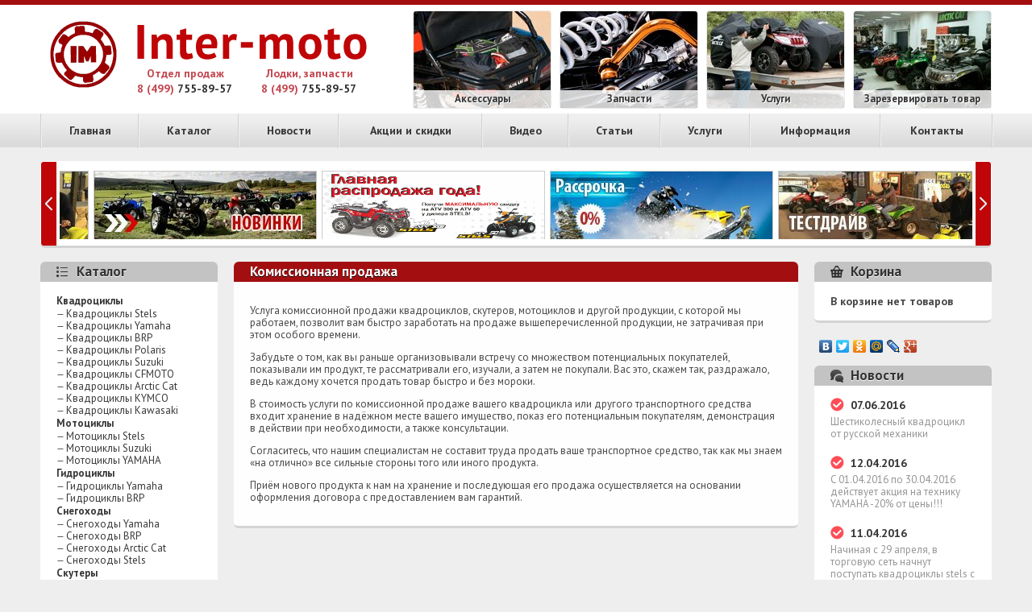

--- FILE ---
content_type: text/html; charset=utf-8
request_url: https://inter-moto.ru/services/commission-sales.php
body_size: 6110
content:
<!DOCTYPE html>
<html>
<head>
  <meta http-equiv="Content-Type" content="text/html; charset=utf-8">
  <meta name="viewport" content="width=device-width, initial-scale=1; charset=UTF-8">
  <title>Комиссионная продажа</title>
  <link href="https://fonts.googleapis.com/css?family=PT+Sans:400,700,400italic,700italic&subset=latin,cyrillic,latin-ext" rel='stylesheet' type='text/css'>
  <link href="/bitrix/templates/intermoto/style.css" rel="stylesheet" type="text/css">
  <link rel="shortcut icon" href="/favicon.png" type="image/png">
  <script src="/bitrix/templates/intermoto/js/highslide/highslide-full.min.js"></script>
  <link href="/bitrix/templates/intermoto/js/highslide/highslide.css" type="text/css" rel="stylesheet">
  <link href="/bitrix/js/main/core/css/core.css?14081163198960" type="text/css" rel="stylesheet">
  <script type="text/javascript">
  if(!window.BX)window.BX={message:function(mess){if(typeof mess=='object') for(var i in mess) BX.message[i]=mess[i]; return true;}};
  </script>
  <script type="text/javascript">
  (window.BX||top.BX).message({'LANGUAGE_ID':'ru','FORMAT_DATE':'DD.MM.YYYY','FORMAT_DATETIME':'DD.MM.YYYY HH:MI:SS','COOKIE_PREFIX':'BITRIX_SM','USER_ID':'','SERVER_TIME':'1480242140','SERVER_TZ_OFFSET':'10800','USER_TZ_OFFSET':'0','USER_TZ_AUTO':'Y','bitrix_sessid':'9081198c0d03d1b388f054a520fb4e68','SITE_ID':'s1'});(window.BX||top.BX).message({'JS_CORE_LOADING':'Загрузка...','JS_CORE_NO_DATA':'- Нет данных -','JS_CORE_WINDOW_CLOSE':'Закрыть','JS_CORE_WINDOW_EXPAND':'Развернуть','JS_CORE_WINDOW_NARROW':'Свернуть в окно','JS_CORE_WINDOW_SAVE':'Сохранить','JS_CORE_WINDOW_CANCEL':'Отменить','JS_CORE_H':'ч','JS_CORE_M':'м','JS_CORE_S':'с','JSADM_AI_HIDE_EXTRA':'Скрыть лишние','JSADM_AI_ALL_NOTIF':'Показать все','JSADM_AUTH_REQ':'Требуется авторизация!','JS_CORE_WINDOW_AUTH':'Войти','JS_CORE_IMAGE_FULL':'Полный размер'});
  </script>
  <script type="text/javascript" src="/bitrix/js/main/core/core.js?140811631974887"></script>
  <script type="text/javascript" src="/bitrix/js/main/core/core_ajax.js?140811631928774"></script>
  <script type="text/javascript" src="/bitrix/js/main/session.js?14081163193157"></script>
  <script type="text/javascript" src="/bitrix/js/main/jquery/jquery-1.8.3.min.js?140811631993636"></script>
  <script type="text/javascript">
  bxSession.Expand(1440, '9081198c0d03d1b388f054a520fb4e68', false, 'bac73aae2d96e948b9324a43b83d902f');
  </script>
  <script type="text/javascript" src="/bitrix/templates/intermoto/js/jquery.jcarousel.min.js?140811631816087"></script>
  <script type="text/javascript" src="/bitrix/templates/intermoto/js/site.js?14081163189566"></script>
</head>
<body>
  <div id="panel"></div>
  <div class="body_page">
    <div class="shap">
      <div class="conteyner">
        <a href="/" class="logo"><img src="/bitrix/templates/intermoto/imgdiz/rot.gif"></a>
        <div class="phone">
          <div class="l_t">
            <div class="z_g">
              Отдел продаж
            </div><span style="color: rgb(194, 71, 80);">8 (499)</span> 755-89-57<br>
          </div>
          <div class="r_t">
            <div class="z_g">
              Лодки, запчасти
            </div><span style="color: rgb(194, 71, 80);">8 (499)</span> 755-89-57
          </div>
          <div class="clear"></div>
        </div>
        <div class="top_banners">
          <a href="/shop/accessories/" style="background-image:url(/upload/iblock/801/80116ca82bd26fcee9495cc5635c8754.jpg)"><span>Аксессуары</span></a> <a href="/spare-parts/" style="background-image:url(/upload/iblock/23f/23f34fc3b8a108ce99dabba010a34c72.jpg)"><span>Запчасти</span></a> <a href="/services/" style="background-image:url(/upload/iblock/422/422d4b61d05f711341f3342defdb9d71.jpg)"><span>Услуги</span></a> <a href="/reserve/" style="background-image:url(/upload/iblock/0cb/0cbcdf47b28aa84d8e14afd46b97a88d.jpg)"><span>Зарезервировать товар</span></a>
        </div>
      </div>
    </div>
    <div class="top_menu">
      <div class="conteyner">
        <ul>
          <li>
            <a href="/">Главная</a>
          </li>
          <li>
            <a href="#">Каталог</a>
            <ul>
              <li>
                <a href="/shop/kvadrocikly/">Квадроциклы</a>
                <ul>
                  <li>
                    <a href="/shop/kvadrocikly/stels/">Stels</a>
                  </li>
                  <li>
                    <a href="/shop/kvadrocikly/yamaha/">Yamaha</a>
                  </li>
                  <li>
                    <a href="/shop/kvadrocikly/brp/">BRP</a>
                  </li>
                  <li>
                    <a href="/shop/kvadrocikly/polaris/">Polaris</a>
                  </li>
                  <li>
                    <a href="/shop/kvadrocikly/suzuki/">Suzuki</a>
                  </li>
                  <li>
                    <a href="/shop/kvadrocikly/cfmoto/">CFMOTO</a>
                  </li>
                  <li>
                    <a href="/shop/kvadrocikly/Arctic_Cat/">Arctic Cat</a>
                  </li>
                  <li>
                    <a href="/shop/kvadrocikly/Kymco/">Kymco</a>
                  </li>
                  <li>
                    <a href="/shop/kvadrocikly/kawasaki/">Kawasaki</a>
                  </li>
                </ul>
              </li>
              <li>
                <a href="/shop/motorcycles/">Мотоциклы</a>
                <ul>
                  <li>
                    <a href="/shop/motorcycles/mototsikly_stels/">Мотоциклы Stels</a>
                  </li>
                  <li>
                    <a href="/shop/motorcycles/motorcycles-suzuki/">Мотоциклы Suzuki</a>
                  </li>
                  <li>
                    <a href="/shop/motorcycles/motorcycles-yamaha/">Мотоциклы YAMAHA</a>
                  </li>
                </ul>
              </li>
              <li>
                <a href="/shop/gidro/">Гидроциклы</a>
                <ul>
                  <li>
                    <a href="/shop/gidro/yamaha/">Yamaha</a>
                  </li>
                  <li>
                    <a href="/shop/gidro/brp/">BRP</a>
                  </li>
                </ul>
              </li>
              <li>
                <a href="/shop/snegoxody/">Снегоходы</a>
                <ul>
                  <li>
                    <a href="/shop/snegoxody/sneg_yamaha/">Yamaha</a>
                  </li>
                  <li>
                    <a href="/shop/snegoxody/brp/">BRP</a>
                  </li>
                  <li>
                    <a href="/shop/snegoxody/arctic-cat/">Arctic Cat</a>
                  </li>
                  <li>
                    <a href="/shop/snegoxody/stels/">Stels</a>
                  </li>
                </ul>
              </li>
              <li>
                <a href="/shop/scooters/">Скутеры</a>
                <ul>
                  <li>
                    <a href="/shop/scooters/kymco/">Kymco</a>
                  </li>
                  <li>
                    <a href="/shop/scooters/stels/">Stels</a>
                  </li>
                </ul>
              </li>
              <li>
                <a href="/shop/lodochnie_motori/">Лодочные моторы</a>
                <ul>
                  <li>
                    <a href="/shop/lodochnie_motori/yamaha/">Yamaha</a>
                  </li>
                </ul>
              </li>
            </ul>
          </li>
          <li>
            <a href="/news/">Новости</a>
          </li>
          <li>
            <a href="/akcii_i_skidki/">Акции и скидки</a>
          </li>
          <li>
            <a href="/video/">Видео</a>
          </li>
          <li>
            <a href="/article/">Статьи</a>
          </li>
          <li>
            <a href="/services/">Услуги</a>
            <ul>
              <li>
                <a href="/services/tyunig.php">Тюниг</a>
              </li>
              <li>
                <a href="/services/repair-service.php">Ремонт, сервис</a>
              </li>
              <li>
                <a href="/services/shipping-evacuation.php">Доставка, эвакуация</a>
              </li>
              <li>
                <a href="/services/purchase-on-credit-installment.php">Покупка в кредит, рассрочку</a>
              </li>
              <li>
                <a href="/services/the-urgent-repayment.php">Срочный выкуп</a>
              </li>
              <li>
                <a href="/services/commission-sales.php">Комиссионная продажа</a>
              </li>
            </ul>
          </li>
          <li>
            <a href="/information/">Информация</a>
            <ul>
              <li>
                <a href="/information/about-company.php">О компании</a>
              </li>
              <li>
                <a href="/information/vacancies.php">Вакансии</a>
              </li>
              <li>
                <a href="/information/feedback-on-the-work-of-employees.php">Отзывы о работе сотрудников</a>
              </li>
              <li>
                <a href="/information/events-test-drav.php">Мероприятия тест драв</a>
              </li>
            </ul>
          </li>
          <li>
            <a href="/contact/">Контакты</a>
          </li>
        </ul>
      </div>
    </div>
    <div class="conteyner">
      <ul id="banners_mini" class="jcarousel-skin-tango">
        <li>
          <a href="/akcii_i_skidki/"><img src="/upload/iblock/29d/29d4dd55d3b0e3a5c696b174b6b01206.jpg"></a>
        </li>
        <li>
          <a href="/services/purchase-on-credit-installment.php"><img src="/upload/iblock/515/5159f36786747cb12ca571acb8b3b782.jpg"></a>
        </li>
        <li>
          <a href="/information/events-test-drav.php"><img src="/upload/iblock/3d3/3d37aacae959a892030a8728934bdb65.jpg"></a>
        </li>
        <li>
          <a href="/novinki.php"><img src="/upload/iblock/f02/f024fc36f2391502b613811d8098f8eb.jpg"></a>
        </li>
      </ul>
    </div>
    <div class="conteyner">
      <div class="left_colomn">
        <div class="block">
          <div class="block_zagl left_menu">
            Каталог
          </div>
          <div class="block_content left_menu">
            <ul>
              <li>
                <a href="/shop/kvadrocikly/">Квадроциклы</a>
                <ul>
                  <li>
                    <a href="/shop/kvadrocikly/stels/" title="Квaдроциклы Stels">Квaдроциклы Stels</a>
                  </li>
                  <li>
                    <a href="/shop/kvadrocikly/yamaha/" title="Квaдроциклы Yamaha">Квaдроциклы Yamaha</a>
                  </li>
                  <li>
                    <a href="/shop/kvadrocikly/brp/" title="Квaдроциклы BRP">Квaдроциклы BRP</a>
                  </li>
                  <li>
                    <a href="/shop/kvadrocikly/polaris/" title="Квaдроциклы Polaris">Квaдроциклы Polaris</a>
                  </li>
                  <li>
                    <a href="/shop/kvadrocikly/suzuki/" title="Квaдроциклы Suzuki">Квaдроциклы Suzuki</a>
                  </li>
                  <li>
                    <a href="/shop/kvadrocikly/cfmoto/" title="Квaдроциклы CFMOTO">Квaдроциклы CFMOTO</a>
                  </li>
                  <li>
                    <a href="/shop/kvadrocikly/Arctic_Cat/" title="Квaдроциклы Arctic Cat">Квaдроциклы Arctic Cat</a>
                  </li>
                  <li>
                    <a href="/shop/kvadrocikly/Kymco/" title="Квaдроциклы KYMCO">Квaдроциклы KYMCO</a>
                  </li>
                  <li>
                    <a href="/shop/kvadrocikly/kawasaki/" title="Квадроциклы Kawasaki">Квадроциклы Kawasaki</a>
                  </li>
                </ul>
              </li>
              <li>
                <a href="/shop/motorcycles/">Мотоциклы</a>
                <ul>
                  <li>
                    <a href="/shop/motorcycles/mototsikly_stels/" title="Мотоциклы Stels">Мотоциклы Stels</a>
                  </li>
                  <li>
                    <a href="/shop/motorcycles/motorcycles-suzuki/" title="Мотоциклы Suzuki">Мотоциклы Suzuki</a>
                  </li>
                  <li>
                    <a href="/shop/motorcycles/motorcycles-yamaha/" title="Мотоциклы YAMAHA">Мотоциклы YAMAHA</a>
                  </li>
                </ul>
              </li>
              <li>
                <a href="/shop/gidro/">Гидроциклы</a>
                <ul>
                  <li>
                    <a href="/shop/gidro/yamaha/" title="Гидроциклы Yamaha">Гидроциклы Yamaha</a>
                  </li>
                  <li>
                    <a href="/shop/gidro/brp/" title="Гидроциклы BRP">Гидроциклы BRP</a>
                  </li>
                </ul>
              </li>
              <li>
                <a href="/shop/snegoxody/">Снегоходы</a>
                <ul>
                  <li>
                    <a href="/shop/snegoxody/sneg_yamaha/" title="Cнегоходы Yamaha">Cнегоходы Yamaha</a>
                  </li>
                  <li>
                    <a href="/shop/snegoxody/brp/" title="Снегоходы BRP">Снегоходы BRP</a>
                  </li>
                  <li>
                    <a href="/shop/snegoxody/arctic-cat/" title="Снегоходы Arctic Cat">Снегоходы Arctic Cat</a>
                  </li>
                  <li>
                    <a href="/shop/snegoxody/stels/" title="Снегоходы Stels">Снегоходы Stels</a>
                  </li>
                </ul>
              </li>
              <li>
                <a href="/shop/scooters/">Скутеры</a>
                <ul>
                  <li>
                    <a href="/shop/scooters/kymco/" title="Скутеры Kymco">Скутеры Kymco</a>
                  </li>
                  <li>
                    <a href="/shop/scooters/stels/" title="Скутеры Stels">Скутеры Stels</a>
                  </li>
                </ul>
              </li>
            </ul>
          </div>
        </div>
        <div class="block" id="contacts">
          <div class="block_zagl contacts">
            Контакты
          </div>
          <div class="block_content contacts">
            <b style="font-size:14px">Телефоны для связи:</b><br>
            <span style="font-size:17px; color:#ba2232; font-weight:bold"></span>
            <div>
              <span style="font-size:17px; color:#ba2232; font-weight:bold"><span style="color: rgb(194, 71, 80);">8 (499)</span> 755-89-57</span>
            </div><br>
            <br>
            <b style="font-size:14px">Наши салоны находятся:</b><br>
            МКАД-СЕВЕР, МКАД-ВОСТОК, МКАД-ЗАПАД, МКАД-ЮГ<br>
            <b style="font-size:14px">Часы работы:</b><br>
            <div>
              с 10-00 до 20-00, без перерывов
            </div>
            <div>
              и выходных.
            </div>
          </div>
        </div>
      </div>
      <div class="center_colomn">
        <div class="block center_page">
          <div class="block_zagl center_page">
            Комиссионная продажа
          </div>
          <div class="block_content center_page">
            <p class="MsoNormal">Услуга комиссионной продажи квадроциклов, скутеров, мотоциклов и другой продукции, с которой мы работаем, позволит вам быстро заработать на продаже вышеперечисленной продукции, не затрачивая при этом особого времени.</p>
            <p class="MsoNormal">Забудьте о том, как вы раньше организовывали встречу со множеством потенциальных покупателей, показывали им продукт, те рассматривали его, изучали, а затем не покупали. Вас это, скажем так, раздражало, ведь каждому хочется продать товар быстро и без мороки.</p>
            <p class="MsoNormal">В стоимость услуги по комиссионной продаже вашего квадроцикла или другого транспортного средства входит хранение в надёжном месте вашего имущество, показ его потенциальным покупателям, демонстрация в действии при необходимости, а также консультации.</p>
            <p class="MsoNormal">Согласитесь, что нашим специалистам не составит труда продать ваше транспортное средство, так как мы знаем &laquo;на отлично&raquo; все сильные стороны того или иного продукта.</p>
            <p class="MsoNormal">Приём нового продукта к нам на хранение и последующая его продажа осуществляется на основании оформления договора с предоставлением вам гарантий.<b></b></p>
          </div>
        </div>
      </div>
      <div class="right_colomn">
        <div class="block">
          <div class="block_zagl basket">
            Корзина
          </div>
          <div class="block_content basket">
            В корзине нет товаров
          </div>
        </div>
        <script type="text/javascript" src="//yandex.st/share/share.js" charset="utf-8"></script>
        <div class="yashare-auto-init" data-yasharel10n="ru" data-yasharetype="none" data-yasharequickservices="yaru,vkontakte,facebook,twitter,odnoklassniki,moimir,lj,moikrug,gplus"></div>
        <div class="block" id="right_news">
          <div class="block_zagl news">
            Новости
          </div>
          <div class="block_content news">
            <div class="right_news_item">
              <div class="date">
                07.06.2016
              </div><a href="/news/six_wheeled_atv_from_the_russian_mechanics/">Шестиколесный квадроцикл от русской механики</a>
            </div>
            <div class="right_news_item">
              <div class="date">
                12.04.2016
              </div><a href="/news/20_equipment_yamaha/">C 01.04.2016 по 30.04.2016 действует акция на технику YAMAHA -20&#37; от цены!!!</a>
            </div>
            <div class="right_news_item">
              <div class="date">
                11.04.2016
              </div><a href="/news/carbonmade/">Начиная с 29 апреля, в торговую сеть начнут поступать квадроциклы stels с новой расцветкой корпуса</a>
            </div>
            <div class="right_news_item">
              <div class="date">
                10.04.2016
              </div><a href="/news/great_campaign_for_stels_leopard/">Купите квадроцикл stels leopard 600 на 10 000 рублей дешевле!</a>
            </div>
            <div class="right_news_item">
              <div class="date">
                03.04.2016
              </div><a href="/news/kodiak_grizzly_700_vs_700/">Наглядно объясняем в чем разница между квадроциклом Ямаха Гризли и Ямаха Кодиак</a>
            </div>
            <div class="right_news_item">
              <div class="date">
                01.04.2016
              </div><a href="/news/ransom_technique/">Компания ИнтерМото объявляет тотальную скупку бу техники у населения!!!</a>
            </div>
          </div>
        </div>
      </div>
      <div class="clear"></div>
    </div>
    <div class="footer_cleaner"></div>
  </div>
  <div class="footer">
    <div class="conteyner">
      <div class="brands">
        <div class="left_str"></div>
        <div class="right_str"></div>
        <div class="brands_line">
          <div class="line">
            <a href="/brands/nexus/"><img src=""></a> <a href="/brands/stels/"><img src=""></a> <a href="/brands/cfmoto/"><img src=""></a> <a href="/brands/brp/"><img src="/upload/iblock/e40/e40a10bfce99168ea4cd72ca4a39231c.png"></a> <a href="/brands/honda/"><img src="/upload/iblock/35f/35faded33ff5fba6ef1e658577590c28.png"></a> <a href="/brands/yamaha/"><img src="/upload/iblock/1b4/1b4df400eedc277670e3bb8aa7a44b2e.png"></a> <a href="/brands/kawasaki/"><img src="/upload/iblock/ef3/ef3adbfb9e03891e621dcd4c620e4f95.png"></a> <a href="/brands/arctic-cat/"><img src="/upload/iblock/334/334e4d883c7410d0695892dc695b9feb.png"></a> <a href="/brands/polaris/"><img src="/upload/iblock/2fb/2fb135bccc0879a095e261d9146d47ee.png"></a> <a href="/brands/suzuki/"><img src="/upload/iblock/211/211c580bc800a52040a3a5d16c5a3825.png"></a>
          </div>
        </div>
      </div>
    </div>
    <div class="bottom">
      <div class="bottom_sh"></div>
      <div class="conteyner">
        <div class="blok1">
          <div class="z">
            Информация
          </div><a href="/news/">Новости</a><br>
          <a href="/information/events-test-drav.php">Мероприятия тест-драйв</a><br>
          <a href="/information/about-company.php">О компании</a><br>
          <a href="/information/vacancies.php">Вакансии</a><br>
          <a href="/information/feedback-on-the-work-of-employees.php">Отзывы о сотрудниках</a><br>
          <a href="/contact/">Контакты</a><br>
          <a href="/sitemap.html">Содержание</a><br>
          <a href="/sitemap.xml">Карта сайта</a><br>
        </div>
        <div class="blok2">
          <div class="z">
            Услуги
          </div><a href="/services/purchase-on-credit-installment.php">Покупка в кредит, рассрочку</a><br>
          <a href="/services/tyunig.php">Тюниг</a><br>
          <a href="/services/repair-service.php">Ремонт, сервис</a><br>
          <a href="/services/shipping-evacuation.php">Доставка, эвакуация</a><br>
          <a href="/services/the-urgent-repayment.php">Срочный выкуп</a><br>
          <a href="/services/commission-sales.php">Комиссионная продажа</a><br>
        </div>
        <div class="blok3">
          <div class="z">
            КОНТАКТЫ
          </div><b>Наши адреса</b><br>
          <p>МКАД-СЕВЕР, МКАД-ВОСТОК, МКАД-ЗАПАД, МКАД-ЮГ Часы работы: с 10-00 до 20-00 без перерывов и выходных. e-mail: <a href="/cdn-cgi/l/email-protection" class="__cf_email__" data-cfemail="cba2a5bfaeb9e6a6a4bfa4e5b9be8ba6aaa2a7e5b9be">[email&#160;protected]</a></p>
        </div>
        <div class="search">
          <div class="z">
            ПОИСК ПО САЙТУ
          </div>
          <form action="/search/">
            <input type="text" name="q" placeholder="Что ищем" value=""> <input type="submit" value="">
            <div class="clear"></div>
          </form>
          <div class="z">
            МЫ В СОЦИАЛЬНЫХ СЕТЯХ
          </div><a class="fb" href="#"></a> <a class="tv" href="#"></a>
        </div>
        <div class="li-counter">
          <script data-cfasync="false" src="/cdn-cgi/scripts/5c5dd728/cloudflare-static/email-decode.min.js"></script>
        </div>
      </div>
    </div>
  </div>
<script defer src="https://static.cloudflareinsights.com/beacon.min.js/vcd15cbe7772f49c399c6a5babf22c1241717689176015" integrity="sha512-ZpsOmlRQV6y907TI0dKBHq9Md29nnaEIPlkf84rnaERnq6zvWvPUqr2ft8M1aS28oN72PdrCzSjY4U6VaAw1EQ==" data-cf-beacon='{"version":"2024.11.0","token":"7b9cb5933f7b435d903b62b5d1101c4a","r":1,"server_timing":{"name":{"cfCacheStatus":true,"cfEdge":true,"cfExtPri":true,"cfL4":true,"cfOrigin":true,"cfSpeedBrain":true},"location_startswith":null}}' crossorigin="anonymous"></script>
</body>
</html>


--- FILE ---
content_type: text/css;charset=UTF-8
request_url: https://inter-moto.ru/bitrix/templates/intermoto/style.css
body_size: 5053
content:
body{margin:0; padding:0; overflow-y:scroll; *overflow-y:none; height: 100%;  font-family: 'PT Sans'; background-color:#eeeeee;color:#464646; font-size:12px}
html{*overflow-y:scroll;height: 100%;}

.body_page {min-height: 100%;margin: 0 0 -392px 0;}
.footer_cleaner {height: 392px;clear: both;}
.footer{min-width:1180px;  height:392px;position:relative; left:0px; top:0px;}
.conteyner{width:1180px; margin:0px auto 0px auto; position:relative; left:0px; top:0px}
.clear{clear:both}

.shap{border-top:6px solid #a30d0f; background-color:#FFF; height:135px;min-width:1180px;}
.shap .logo{ position:absolute; left:12px; top:20px; width:395px; height:50px; background:url(imgdiz/logo.png) 108px 5px no-repeat; z-index:1}
.shap .logo img{border:none}
.shap .phone{
	font-size: 14px;
	color: #333333;
	font-weight: bold;
	position: relative;
	left: 0px;
	top: 0px;
	line-height:15px;
	letter-spacing:0px
}
.shap .phone .z_g{color:#c24750; font-size:14px; text-align:center; margin-bottom:4px; font-weight:bold}
.shap .phone .l_t{width:120px; position:absolute; left:120px; top:78px}
.shap .phone .r_t{width:120px; position:absolute; left:274px; top:78px}
.shap .basket{
	z-index:10;
	position: absolute;
	height: 30px;
	width: 200px;
	left: 121px;
	top: 77px;
	padding-top:1px;
	background: url(imgdiz/icons.png) no-repeat left top;
	font-size:14px; color:#3c3a3a; line-height:14px;
	font-weight:bold;
	letter-spacing:-1px;
}
.shap .basket .num{margin-left:97px; opacity:0.99}
.shap .basket .summ{margin-left:84px; opacity:0.99;color:#c24750}
.shap .top_banners{ position:absolute; right:0px; top:7px}
.shap .top_banners a{display:block; float:left; display:block; width:170px; height:120px; position:relative; left:0px; top:0px;-webkit-border-radius: 4px;
-moz-border-radius: 4px;
border-radius: 4px;
border:1px solid #EAEAEA;
margin-left:10px; text-decoration:none; overflow:hidden}
.shap .top_banners a span{display:block; font-size:13px; color:#333333; font-weight:bold; text-align:center; margin-top:98px;
background-image:url(imgdiz/pix.png);
line-height:22px;
text-shadow: 1px 1px 0px #ffffff;
} 
.shap .top_banners a:hover span{background-color: #000}

.top_menu{background:url(imgdiz/top_menu_bg.gif) left top repeat-x; height:42px;}
.top_menu > div > ul{ height:42px; list-style:none;display: table;
    width: 100%; padding:0px; margin:0px; position:relative; left:0px; top:0px; border-left:1px solid #d1d1d1; border-right:1px solid #f0f0f0}
.top_menu > div > ul > li{display: table-cell;line-height:42px; border-left:1px solid #f0f0f0;border-right:1px solid #d1d1d1; text-align:center}
.top_menu > div > ul > li > a{font-size:14px; font-weight:bold; color:#383636; text-decoration:none; padding:0px 25px 0px 25px; padding-top:8px; padding-bottom:8px }
.top_menu > div > ul > li:hover{ background:url(imgdiz/top_menu_bg.gif) 0px -43px repeat-x;}
.top_menu > div > ul > li.drop:hover{ background:url(imgdiz/top_menu_bg.gif) bottom repeat-x;}
.top_menu > div > ul > li:hover > a{color:#FFF}
.top_menu > div > ul > li.drop > ul{position:absolute; z-index:30; left:0px; top:42px; display:table; padding:0px 0px 20px 0px; width:100%; background-color: #bf0507; }
.top_menu > div > ul > li.drop > ul > li{display:table-cell; text-align:left; padding:25px 25px 0px 25px; line-height:12px; font-size:12px; text-transform:uppercase; background:url(imgdiz/boted.png) right 25px no-repeat}
.top_menu > div > ul > li.drop > ul > li.last{ background-image:none}
.top_menu > div > ul > li.drop > ul > li > a{text-decoration:none; font-weight:bold;}
.top_menu > div > ul > li.drop > ul > li a{color:#FFF; text-decoration:none; }
.top_menu > div > ul > li.drop > ul > li > ul{padding:0px; margin:10px 0px 0px 0px; list-style:none;}
.top_menu > div > ul > li.drop > ul > li > ul > li{font-size:14px; color:#FFF; padding:0px; margin:0px; line-height:18px;}
.top_menu > div > ul > li.drop > ul > li > ul > li a:hover{text-decoration: underline}
.top_menu > div > ul > li.drop > ul > li > ul > li a{text-transform:none; line-height:15px;}

.top_menu > div > ul > li.drop_smoll{ position:relative; left:0px; top:0px; }
.top_menu > div > ul > li.drop_smoll:hover{background:url(imgdiz/top_menu_bg.gif) bottom repeat-x;}
.top_menu > div > ul > li.drop_smoll > ul{position:absolute; left:0px; top:0px; z-index:30; left:0px; top:42px; 
padding:20px 20px 12px 20px;  background-color: #bf0507; list-style:none; display:block}

.top_menu > div > ul > li.drop_smoll > ul > li{text-align:left;  line-height:14px;  line-height:13px; margin-bottom:7px; white-space:nowrap }
.top_menu > div > ul > li.drop_smoll > ul > li > a{color:#FFF; text-decoration:none; font-size:14px; }
.top_menu > div > ul > li.drop_smoll > ul > li > a:hover{text-decoration:underline}
.top_menu > div > ul > li.drop_smoll.last > ul > li{ white-space: normal}

.banners{position:relative; left:0px; top:0px; height:440px; border-left:1px solid #a7a7a7;border-right:1px solid #a7a7a7;border-bottom:1px solid #a7a7a7;overflow:hidden;
box-shadow: 0px 2px 4px 1px rgba(167, 166, 166, 0.8);
-moz-box-shadow: 0px 2px 4px 1px rgba(167, 166, 166, 0.8);
-webkit-box-shadow: 0px 2px 4px 1px rgba(167, 166, 166, 0.8);}
.banners .ban_body{position:absolute; left:0px; top:0px; z-index:1; height:440px; width:1180px; background-position:center; background-repeat:no-repeat}
.banners #navi{position:absolute; right:20px; bottom:10px; margin:0px; padding:0px; z-index:10; list-style:none}
.banners #navi li{display:inline; font-size:0px; line-height:0px; padding:17px 17px 0px 0px; margin-left:2px; cursor:pointer; background:url(imgdiz/icons.png) -18px -179px no-repeat}
.banners #navi li.active{background:url(imgdiz/icons.png) 1px -179px no-repeat}
.banners .top_sh{background:url(imgdiz/b_sh.png) center top no-repeat; position:absolute; left:0px; top:0px; width:1180px; height:8px; z-index:5} 



.banners .middle_banners{ position:absolute; left:20px; top:55px; z-index:5; width:455px}
.banners .middle_banners a{display:block; float:left; display:block; width:205px; height:150px; position:relative; left:0px; top:0px;-webkit-border-radius: 4px;
-moz-border-radius: 6px;
border-radius: 6px;
border:2px solid #FFF;
margin:0px 17px 17px 0px; text-decoration:none; overflow:hidden;
box-shadow: 0px 0px 5px 1px rgba(0, 0, 0, 0.2);
-moz-box-shadow: 0px 0px 5px 1px rgba(0, 0, 0, 0.2);
-webkit-box-shadow: 0px 0px 5px 1px rgba(0, 0, 0, 0.2);}
.banners .middle_banners a span{display:block; font-size:15px; color:#333333; font-weight:bold; text-align:center; margin-top:122px;
background-image:url(imgdiz/pix.png);
line-height:30px;
text-shadow: 1px 1px 0px #ffffff;
} 
.banners .middle_banners a:hover span{background-color: #000}


.jcarousel-skin-tango .jcarousel-direction-rtl {
	direction: rtl;
}
.jcarousel-skin-tango .jcarousel-container-horizontal {
	width: 1140px;
	height: 81px;
	background-color:#FFF;
	border-bottom:3px solid #d4d4d4; 
	padding:12px 20px 12px 20px;
	margin:17px 0px 17px 0px;
	-webkit-border-radius: 6px;
-moz-border-radius: 6px;
border-radius: 6px;

 
}
.jcarousel-skin-tango .jcarousel-clip {
	overflow: hidden;
}
.jcarousel-skin-tango .jcarousel-clip-horizontal {
	width: 1132px;
	height: 108px;
	margin: 0 auto;
}
.jcarousel-skin-tango .jcarousel-item {
	width: 275px;
	height: 85px;
	font-size: 12px;
}
.jcarousel-skin-tango .jcarousel-item img {
	width: 275px;
	height: 85px;
	border: 1px solid #cccccc;
}
.jcarousel-skin-tango .jcarousel-item-horizontal {
	margin:0px 4px 0px 4px;
}
.jcarousel-skin-tango .jcarousel-next-horizontal {
	position: absolute;
	top: -1px;
	right: 1px;
	width: 20px;
	height: 108px;
	cursor: pointer;
	background:url(imgdiz/mini_banners_img.png) right  -113px repeat-x;
}
.jcarousel-skin-tango .jcarousel-next-horizontal:hover
{
background:url(imgdiz/mini_banners_img.png) right -220px repeat-x;	
}


.jcarousel-skin-tango .jcarousel-prev-horizontal {
	position: absolute;
	top: -1px;
	left: 1px;
	width: 20px;
	height: 108px;
	cursor: pointer;
	background:url(imgdiz/mini_banners_img.png) left -113px repeat-x;
}
.jcarousel-skin-tango .jcarousel-prev-horizontal:hover {
	background:url(imgdiz/mini_banners_img.png) left -220px repeat-x;	
	}


.brands
    {
	background:url(imgdiz/brend_bg.jpg) no-repeat top center #ffffff; height:120px; position:relative; left:0px; top:0px;	
    margin:0px auto 0px auto;
   	overflow: hidden;
	-webkit-border-radius: 6px;
-moz-border-radius: 6px;
border-radius: 6px;
border-bottom:3px solid #d4d4d4;
margin-bottom:17px; 
	
}


.brands div.brands_line
{
	margin:0px 30px 0px 30px;
	height:120px;
	overflow:hidden;
	position:relative; 
	left:0px; top:0px;
}
.brands div.line{position:absolute; left:0px; top:0px;white-space:nowrap;height:120px; vertical-align:middle}
.brands div.line a{line-height:120px; margin-right:25px; text-decoration:none; font-size:0px; }
.brands div.line a img{border:none; vertical-align:middle; max-height:85px;}
.brands div.line a:after{content:"\00a0\00a0"}
.brands div.line a:hover img{
/*-webkit-filter: sepia(100%);
-moz-filter: sepia(100%);
-ms-filter: sepia(100%);
-o-filter: sepia(100%);*/
} 
.brands div.left_str, .brands div.right_str {
	background: url(imgdiz/str.png) no-repeat;
	width: 20px;
	height: 120px;
	position: absolute;
	top: 0px;
	z-index: 12;
	cursor: pointer;
	opacity:0.8;
}
.brands div.left_str {
	background-position: left  center;
	left: 4px;
}
.brands div.right_str {
	background-position: right  center;
	right: 5px;
}

.bottom_sh{background:url(imgdiz/b_sh.png) center bottom no-repeat; height:8px; z-index:5; margin-top:-8px;} 
.bottom{background-color:#FFF; border-bottom:6px solid #a30d0f; position:absolute; bottom:0px; left:0px; width:100%; min-width:1180px; height:240px; font-size:14px; color:#7f7e7e; opacity:0.99  }
.bottom .z{color:#c24750;font-weight:bold; text-transform:uppercase; margin:20px 0px 10px 0px; line-height:15px;}
.bottom a{text-decoration:none;color:#7f7e7e;}
.bottom a:hover{text-decoration:underline}
.bottom .blok1{position:absolute; left:20px; top:0px; width:180px;}
.bottom .blok2{position:absolute; left:245px; top:0px; width:180px;}
.bottom .blok3{position:absolute; left:488px; top:0px; width:220px;}
.bottom .search{position:absolute; left:965px; top:0px; width:220px;}
.bottom .search form{padding-top:5px;}
.bottom .search input[type="text"]{ border:none; background:url(imgdiz/search.png) no-repeat left top; width:156px; height:30px; padding:0px 10px 0px 10px; outline:none; float:left}
.bottom .search input[type="submit"]{border:none;background:url(imgdiz/search.png) no-repeat right top; background-color:transparent;height:30px; width:30px; display:inline; margin:0px; padding:0px; float:left; cursor:pointer}

.bottom .tv,.bottom .fb,.bottom .vk{background:url(imgdiz/icons.png) no-repeat; font-size:0px; line-height:0px; padding:33px 35px 0px 0px; top:40px; margin-right:15px; position:relative;}
.bottom .tv{ background-position:left -37px}
.bottom .fb{ background-position:left -76px}
.bottom .vk{ background-position:left -113px}


.left_colomn{width:220px; float:left;}
.center_colomn{width:700px; float:left; margin:0px 20px 0px 20px; overflow-x:hidden}
.center_colomn.main{width:720px; margin:0px 0px 0px 20px;} 
.right_colomn{width:220px; float:right; }

.block{background-color:#FFF; -webkit-border-radius: 6px;
-moz-border-radius: 6px;
border-radius: 6px;
border-bottom:3px solid #d4d4d4;margin-bottom:15px;}

.block_zagl{background-color:#c3c3c3; font-weight:bold; font-size:17px; line-height:25px; color:#333333; text-shadow:0px 1px #FFF; padding-left:45px;-webkit-border-top-left-radius: 6px;
-webkit-border-top-right-radius: 6px;
-moz-border-radius-topleft: 6px;
-moz-border-radius-topright: 6px;
border-top-left-radius: 6px;
border-top-right-radius: 6px;
}

.block_content{padding:15px 20px 15px 20px;}


.block_zagl.left_menu{background:url(imgdiz/icons.png) 20px -200px no-repeat #c3c3c3}
.block_content.left_menu ul{list-style:none;padding:0px; margin:0px; opacity:0.99}
.block_content.left_menu > ul{color:#333333;}
.block_content.left_menu > ul a{color:#333333; text-decoration:none; font-size:13px;}
.block_content.left_menu > ul a:hover{text-decoration:underline; color:#a30d0f}
.block_content.left_menu > ul > li >a{font-weight:bold; font-size:13px;}
.block_content.left_menu > ul > li > ul > li{line-height:15px}
.block_content.left_menu > ul > li > ul > li:before{content:"— "}

.main_catalog{width:740px}
.block.akciya{width:220px; height:265px; overflow:hidden; margin-right:20px; float:left}
.block_zagl.akciya{background-color:#bf0507; color:#FFF; text-shadow:0px 1px #000; font-size:14px; text-align:center; padding:0px; }
.block_content.akciya{ padding:15px 10px 15px 10px}
.block_content.akciya a.name{display:block; text-decoration:none; color:#252525; font-size:14px; font-weight:bold; }
.block_content.akciya .cost{color:#bc2939; font-size:18px; font-weight:bold; line-height:18px; margin-top:5px; width:230px}
.block_content.akciya .cost span{color:#4d4d4d; text-decoration:line-through; font-size:14px; font-weight:normal; opacity:0.99; letter-spacing:0px;}
.block_content.akciya a.img{display:block; width:200px; height:140px; background-position:center; background-repeat:no-repeat; margin-top:25px;}


.block.prod_item{width:220px; height:275px;  margin-right:20px; float:left; opacity:0.99}
.block_content.prod_item{ padding:15px 10px 15px 10px; position:relative; left:0px; top:0px;}
.block_content.prod_item a.name{display:block; text-decoration:none; color:#252525; font-size:12px; text-transform:uppercase; font-weight:bold;  height:25px; line-height:12px; hanging-punctuation:27px; }
.block_content.prod_item a.name:hover{color:#bc2939}
.block_content.prod_item a.name.new{width:170px;}
.block_content.prod_item .cost{color:#bc2939; font-size:18px; font-weight:bold; line-height:18px; margin-top:5px; width:230px}
.block_content.prod_item .cost span{color:#4d4d4d; text-decoration:line-through; font-size:14px; font-weight:normal; opacity:0.99; letter-spacing:0px;}
.block_content.prod_item a.img{display:block; width:180px; height:120px; background-position:center; background-repeat:no-repeat; margin-top:10px;}
.block_content.prod_item .descr{color:#464646; font-size:12px; height:65px; line-height:13px; margin-top:5px; } 
.block_content.prod_item div.new{position:absolute; right:-8px; top:-6px; width:77px; height:74px; background:url(imgdiz/new.png) no-repeat left top}

.block_zagl.basket{background:url(imgdiz/icons.png) 20px -224px no-repeat #c3c3c3}
.block_content.basket{color:#494747; font-size:14px; font-weight:bold}
.block_content.basket span{color:#c24750}
.block_content.basket a{color:#c24750; text-decoration:none;font-size:12px; display:block; margin-top:15px}
.block_content.basket a span{ margin-bottom:3px; text-decoration:underline}
.block_content.basket a:hover span{  line-height:15px;text-decoration:none;}

.block_zagl.news{background:url(imgdiz/icons.png) 20px -253px no-repeat #c3c3c3}
.right_news_item{opacity:0.99; margin-bottom:20px;}
.right_news_item a{ font-size:13px; color: #949494; text-decoration:none; line-height:15px;}
.right_news_item .date{ color: #333;font-size:14px; font-weight:bold; background:url(imgdiz/icons.png) 0px -155px no-repeat; padding-left:25px; line-height:18px; height:18px; padding-bottom:4px;  }

.block_zagl.contacts{background:url(imgdiz/icons.png) 20px -278px no-repeat #c3c3c3}
.block_content.contacts{ padding-right:10px}

.navi{background-color:#a30d0f; color:#FFF; text-shadow:0px 1px #000000; font-weight:bold; font-size:17px; line-height:25px; padding:0px 10px 0px 10px;-webkit-border-top-left-radius: 6px;
-webkit-border-top-right-radius: 6px;
-moz-border-radius-topleft: 6px;
-moz-border-radius-topright: 6px;
border-top-left-radius: 6px;
border-top-right-radius: 6px;
overflow:hidden

}

.navi .name{ float:left}
.navi .sort{float:right}
.navi .sort {font-size:14px}
.navi .sort a{font-weight:normal;font-size:14px; color:#FFFFFF; text-decoration:none}
.navi .sort a.active{font-weight:bold}
.navi .sort a:hover{text-decoration:underline}

.middle_menu a{ line-height:25px; background:#FFFFFF; display:block; float:left; margin-right:3px;
-webkit-border-bottom-right-radius: 5px;
-webkit-border-bottom-left-radius: 5px;
-moz-border-radius-bottomright: 5px;
-moz-border-radius-bottomleft: 5px;
border-bottom-right-radius: 5px;
border-bottom-left-radius: 5px;
border-bottom:2px solid #d4d4d4;
font-size:12px; color:#464646; text-decoration:none; text-align:center;

}
.middle_menu a:hover{text-decoration:underline}
.middle_menu a.active{background-color:#a30d0f; color:#FFFFFF}
.middle_menu a.last{margin-right:0px;}

.pages{ font-size:14px; color:#141313;-moz-border-radius: 6px;
border-radius: 6px; background-color:#FFFFFF;
border-bottom:3px solid #d4d4d4;margin-bottom:15px;
padding:0px 10px 0px 10px;
line-height:30px; opacity:0.99
}

.pages .nums{float:left}
.pages .nums a{color:#5a5a5a; text-decoration:none}
.pages .nums a:hover{text-decoration:underline}
.pages .nums span{color:#bc2939}
.pages .show_all{float:right}
.pages .show_all a{color:#141313; text-decoration:none}
.pages .show_all a:hover{text-decoration:underline}

.block.prod_full {opacity:0.99}
.block_zagl.prod_full{background-color:#a30d0f; color:#FFF; text-shadow:0px 1px #000000; font-size:17px; line-height:25px; padding-left:20px;}
.block_content.prod_full{padding-top:35px} 
.block.prod_full .foto{width:300px; text-align:center; float:left}
.block.prod_full .full_descr{float:right; width:340px; color:#999999; font-size:13px; line-height:15px;}
.block.prod_full .full_descr .cost{font-size:24px; color:#9b191b; margin-top:30px;}
.block.prod_full .full_descr h1{color:#000; font-size:24px; line-height:26px; padding:0px; margin:15px 0px 30px 0px;}
.block.prod_full .full_descr .f_d{ margin:5px 0px 5px 0px; /*overflow:hidden; height:200px;*/}

.tabs{margin-top:20px;}
.tabs .tab_name{padding:0px; margin:0px; display:block; list-style:none; display:block;}
.tabs .tab_name li{float:left; display:block; background-color:#cf0606; text-align:center; color:#fefefe; text-transform:uppercase; padding:7px 10px 7px 10px; margin-right:4px;-webkit-border-radius: 6px;
-moz-border-radius: 6px;
border-radius: 6px; cursor:pointer; position:relative; left:0px; top:0px; }

.tabs .tab_name li:hover,.tabs .tab_name li.active{background-color:#a30d0f}
.tabs .tab_name li.active:after{
content:"";
width: 0px;
height: 0px;
border-style: solid;
border-width: 5px 5px 0 5px;
border-color: #a30d0f transparent transparent transparent;
position:absolute; left:50%; margin-left:-5px; bottom:-5px
}
.tabs .tab_name li.clear{padding:0px; margin:0px; background:none; clear:both; float:none}

.tabs .tab_content{display:block; padding:0px; margin:20px 0px 20px 0px; list-style:none;}
.tabs .tab_content li{display:block;font-size:13px}
.tabs .tab_content .mod td{color:#999999; padding:5px 10px 5px 10px; border-top:1px dotted #e3e3e3; position:relative; left:0px; top:0px;}
.tabs .tab_content .mod img{cursor:pointer}
.tabs .tab_content .mod td a{color: #999999; }
.tabs .tab_content .mod td a:hover,.tabs .tab_content .mod td a.active{text-decoration:none; color:#a30d0f}
.tabs .tab_content .mod .t_head td{ background-color:#e3e3e3;color:#4a4848;padding:3px 10px 3px 10px;}
.tabs .tab_content .mod td a.addbasket{ background:url(imgdiz/icons.png) no-repeat left -308px; line-height:18px; padding-left:23px; color:#8b1416}
.tabs .tab_content .ttx table{ border-collapse:collapse; border:none}
.tabs .tab_content .ttx td{padding:5px 10px 5px 10px;}
.tabs .tab_content .ttx tr.zebra td{background-color: #F7F7F7}
.tabs .tab_content .ttx td[colspan="2"]{ background-color:#e3e3e3; font-weight:bold}
.tabs .tab_content form{margin:0px; padding:0px}
.tabs .tab_content form thead{display:none}
.tabs .tab_content form input[type="text"]{border:1px solid #CCC; width:300px; padding:5px;}
.tabs .tab_content form textarea{border:1px solid #CCC; width:300px; height:150px; padding:5px;}
.tabs .tab_content form input[type="submit"]{ background-color:#a30d0f; color:#FFFFFF; padding:5px 10px 5px 10px; text-decoration:none;-webkit-border-radius: 5px;
-moz-border-radius: 5px;
border-radius: 5px; margin-top:15px; display:block; width:115px; text-align:center; border:1px solid}
.tabs .tab_content form input[type="submit"]:hover{background-color:#C00}
.tabs .tab_content .f_gal img{border:1px solid #CCC; margin-right:3px; margin-bottom:3px}
.det_text{font-size:13px}
.det_text-z{font-size:12px; text-transform:uppercase;padding:7px 10px 7px 10px; margin-right:4px;-webkit-border-radius: 6px;
-moz-border-radius: 6px;
border-radius: 6px; background:#e3e3e3; color:#666}
.det_text a{color:#666}

.block.center_page {opacity:0.99}
.block_zagl.center_page{background-color:#a30d0f; color:#FFF; text-shadow:0px 1px #000000; font-size:17px; line-height:25px; padding-left:20px;}
.block_content.center_page{font-size:13px; line-height:15px;
        display: inherit;
    margin: 0 auto;
	max-width: 100%;
}

.block_content.center_page .news_item{border-bottom:1px dotted #CCCCCC; margin-bottom:20px;}
.block_content.center_page .news_item span{font-weight:bold; font-size:14px;}
.block_content.center_page .news_item a.name{color:#c24750; font-size:14px; font-weight:bold; text-transform:uppercase; padding-left:10px;}
.block_content.center_page .news_item a.name:hover{text-decoration:none}

.news_pages a{color:#141313; text-decoration:none}
.news_pages a.p {color:#5a5a5a}
.news_pages a.p.active{color:#bc2939}
.news_pages a:hover{text-decoration:underline}
.news_pages span{color:#141313; font-weight:bold}

#basket_table{ border-collapse:collapse;}
#basket_table td{padding:5px; border-top:1px solid #E5E5E5 ;}
#basket_table td a{color:#c24750}
#basket_table td a:hover{text-decoration:none}
#basket_table .table_head td{font-weight:bold; border-top:none; background-color:#EBEBEB}
#basket_table  .del{text-align:center}
#basket_table input[type="text"]{border:1px solid #CCC; padding-left:5px; width:100px;}
#basket_table  .noborder td{border-top:none}
#basket_table .oformit{ background-color:#a30d0f; color:#FFFFFF; padding:5px 10px 5px 10px; text-decoration:none;-webkit-border-radius: 5px;
-moz-border-radius: 5px;
border-radius: 5px; margin-top:15px; display:block; width:115px; text-align:center; border:1px solid}
#basket_table .oformit:hover{background-color:#C00}


.otstup{height:15px;}
.big_video iframe{margin-bottom:10px}
.cat_descr{padding:15px;}
.cat_descr a{color:#bc2939}
.cat_descr h1{font-size:20px;}
.complect{ display:none}
.clon_compl{ font-size:11px; line-height:11px; font-family:Arial; margin-top:5px; position:absolute; left:0px; top:0px; display:none; background-color:#FFFFFF; padding:5px; border:1px solid #CCC}

/* LiveInternet counter */
.li-counter{ position:absolute; top:185px; right:125px; }
.yashare-auto-init{margin-bottom:10px;}

.categor{
    margin: 10px 10px 10px 0px;
}

.categor img{
    margin: 0px 10px 10px 0px;
    clear: both;
    display: block;
    max-width: 300px;
    float: left;
}


ul.relpost {
  list-style: none;
  margin: 0;
  padding: 0;
  display: flex;
  justify-content: space-around;
  flex-wrap: wrap;
  text-align: center;
  align-items: flex-start;
}

ul.relpost li {
  display: block;
  padding: 5px;
  margin: 5px;
  width: 200px;
  min-height: 210px;
  max-height: 250px;
  overflow: hidden;
  border: #666666 1px solid;
  border-radius: 5px;
  line-height: 1.4em;
  transition: border-color 0.2s ease, color 0.2s ease;
}

ul.relpost li:hover {
  border-color: #666666;
}

ul.relpost li img {
  max-width: 200px;
  width: 100%;
  height: auto;
  border-radius: 5px;
  margin: 0;
}

ul.relpost li div.relimg {
  max-height: 150px;
  min-width: 100%;
  overflow: hidden;
  border-radius: 5px;
  display: block;
  height: 150px;
}


.clear {
	clear: both;
}


.button {
  display: inline-block;
  padding: 5px 10px;
  margin-right: 3px;
  background-color: #efefef;
  color: #4444;
  border-radius: 10px; }
  
a.button {
  color: #fff; /* цвет текста */
  text-decoration: none; /* убирать подчёркивание у ссылок */
  user-select: none; /* убирать выделение текста */
  outline: none; /* убирать контур в Mozilla */
} 

.pagination  {
	margin-right: 0px;
}

ul.pagination  {
    display: inline;
}
.categor .title a{
	text-decoration: none;
}


.pagination a.button:hover, .pagination a.button.active {
    background-color: #c24750;
    color: #fff;
}

.pagination > li {
    display: inline;
	padding-right: 3px;
}


.pages{
    display: none;
}
.navi, .middle_menu{
    display: none;
}


@media screen and (max-width: 768px) {

.conteyner, .shap {
    width: 100%;
	min-width: 100px;
}

.center_colomn {
    width: 100%;
	margin: 0px 0px 0px 0px;
}

.shap .logo {
    background: url(imgdiz/logo.png) 5px 5px no-repeat;
}

}

@media only screen
and (min-device-width : 320px)
and (max-device-width : 768px){.shap .top_banners, .shap .phone, .right_colomn, .left_colomn, .shap .logo img { display: none; }}

--- FILE ---
content_type: application/javascript; charset=utf-8
request_url: https://inter-moto.ru/bitrix/templates/intermoto/js/site.js?14081163189566
body_size: 2266
content:
$(document).ready(function () {

top_menu_setup();
banners_setup();
 jQuery('#banners_mini').jcarousel({
        wrap: 'circular',
		scroll:2
    });
tabs_setup();
window.onload=function(){	
 brands_line_setup();
 colomn_height_setup();
 middle_menu_setup();
 
 if(typeof hs !== 'undefined') {
            hs.graphicsDir = '/bitrix/templates/intermoto/js/highslide/graphics/';
            hs.outlineType = 'rounded-white';
            hs.wrapperClassName = 'draggable-header';
            hs.showCredits = false;
			hs.transitions = ['expand', 'crossfade'];
            hs.align = 'center';
			hs.addSlideshow({

				slideshowGroup: 'galereya',
				interval: 5000,
				repeat: false,
				useControls: true,
				fixedControls: false,
				autoplay:true,
				overlayOptions: {
					opacity: .75,
					position: 'top right',
					hideOnMouseOut: false,
					offsetY: -21,
					offsetX: 3
				}
		
			});
			
  }
  
  var tmpImg = new Array();
        $('.tab_content .mod img').each(function (index) {
            tmpImg[index] = new Image();
            tmpImg[index].src = $(this).attr("bigsrc");
        });
 
}


});

function top_menu_setup()
{
	
 var top_menu_item=$(".top_menu > div > ul > li");
 
 
 top_menu_item.each(function() {
  if($(this).find("ul").size()>1)
   $(this).addClass("drop");
   
  if($(this).find("ul").size()==1)
   $(this).addClass("drop_smoll");
      
 });
 
 $(".top_menu > div > ul > li:last").addClass('last');
 
 top_menu_item.find("ul").hide();
 top_menu_item.hover(
              
			  function(){
				  $(this).find("ul").slideDown();
				  },
			  function(){
				  $(this).find("ul").hide();
				  }
			  
			  );
}

function banners_setup() {
	
	$(".banners").append('<div id="go_next"></div><div id="go_prev"></div><ul id="navi"></ul>');
	
    $(".banners > div.ban_body").css({"z-index": 1, "opacity": 0});
    $(".banners > div.ban_body").eq(0).css({"z-index": 2, "opacity": 0}).animate({opacity: 1}, 1000).addClass('active');
		
    var b_index = 0;
    var b_size = $(".banners > div.ban_body").size() - 1;
	var intervalID;
	
	$(".banners > div.ban_body").each(function (index) {
         $(".banners #navi").append('<li></li>');
    });
    $(".banners #navi li").eq(0).addClass('active');

	$(".banners #navi li").click(function(){
		show_banner_by_index($(this).index());
	});
	
	$(".banners #go_next").click(function(){
		var index= b_index+1;
		if(index==b_size+1)
		 index=0;
		show_banner_by_index(index);
	});
	
	$(".banners #go_prev").click(function(){
		var index= b_index-1;
		if(index==-1)
		 index=b_size;
		 show_banner_by_index(index);
	});
		
	play_banners();
	
	
   
    function show_banner_by_index(index)
	 {
	    clearInterval(intervalID);
		b_index=index;
		$(".banners #navi li").removeClass("active");
		$(".banners #navi li").eq(index).addClass("active");
		
		$(".banners > div.ban_body").stop();
		$(".banners > div.ban_body").each(function() {
            if(!$(this).hasClass("active"))
			 $(this).css({"opacity": 0});
        });
		
		
		var banner_activ=$(".banners > div.ban_body.active");
		$(".banners > div.ban_body.active").css({"z-index": 1});
		
		$(".banners > div.ban_body").eq(b_index).css({"z-index": 2, "opacity": 0}).animate({opacity:1}, 2000, function () {
				banner_activ.css({"opacity": 0});
				play_banners();	
			});
		$(".banners > div.ban_body.active").removeClass("active");
		$(".banners > div.ban_body").eq(b_index).addClass("active");		 
	 }
	
   
    function play_banners()
	{
		intervalID=setInterval(function () {
	
			if (b_index == b_size) {
				$(".banners > div.ban_body").eq(b_size).css({"z-index": 1});
				$(".banners > div.ban_body").eq(0).css({"z-index": 2, "opacity": 0}).animate({opacity: 1}, 2000, function () {
					$(".banners > div.ban_body").eq(b_size).css({"opacity": 0});
					b_index = 0;
				});
	           
			  $(".banners > div.ban_body.active").removeClass("active");
		      $(".banners > div.ban_body").eq(0).addClass("active");	
			  $(".banners #navi li").removeClass("active").eq(0).addClass('active');
	
			}
			else {
				$(".banners > div.ban_body").eq(b_index).css({"z-index": 1});
				$(".banners > div.ban_body").eq(b_index + 1).css({"z-index": 2, "opacity": 0}).animate({opacity: 1}, 2000, function () {
					$(".banners > div.ban_body").eq(b_index).css({"opacity": 0});
					b_index++;
				});
			
			   $(".banners > div.ban_body.active").removeClass("active");
		       $(".banners > div.ban_body").eq(b_index+1).addClass("active");	
		       $(".banners #navi li").removeClass("active").eq(b_index+1).addClass('active'); 	
			}
	      
	
		}, 6000);
	}

    
}


function brands_line_setup() {

    timoutID = 0;

    brands_line_width = $(".brands_line").width(); //----Ширина видимой части

    line = $(".brands div.line"); //---Полоса прокрутки
    line_width = line.width();	 //---Ширина полосы прокрутки
    line.append(line.html());   //---Дублируем содержимое полосы прокрутки
   // $(".brands div.line a").append("&nbsp;")

    function go_right() {
        line.css({"left": line.position().left - 4 + "px"});

        if (line.position().left < -1 * (line_width * 2 - brands_line_width)) {
            line.css({"left": -1 * (line_width - brands_line_width)});
        }
    }

    function go_left() {
        if (line.position().left < 0) {
            line.css({"left": line.position().left + 4});
        }
        else {
            line.css({"left": -line_width});
        }
    }

    function stop_s() {
        clearInterval(timoutID);
    }

    $(".brands div.right_str").mouseenter(
        function () {
            stop_s();
            timoutID = setInterval(go_right, 20);
        });

    $(".brands div.right_str").mouseleave(
        function () {
            stop_s();
        });

    $(".brands div.left_str").mouseenter(
        function () {
            stop_s();
            timoutID = setInterval(go_left, 20);
        });

    $(".brands div.left_str").mouseleave(
        function () {
            stop_s();
        });
}

function colomn_height_setup()
{
	var left_colomn_height=$(".left_colomn").height();
	var center_colomn_height=$(".center_colomn").height();
	var right_colomn_height=$(".right_colomn").height();
	
	var maxheight=Math.max(left_colomn_height, center_colomn_height,right_colomn_height) ;
	
	$("#contacts").height($("#contacts").height()+maxheight-left_colomn_height);
	$("#right_news").height($("#right_news").height()+maxheight-right_colomn_height);
	
    $(".block.prod_full").css({"min-height":(maxheight-$(".block.prod_full").height())+$(".block.prod_full").height()-18});

}

function middle_menu_setup()
{
	var menu_width=700;
	var margin_right=3;
	var menu_count=$(".middle_menu a").size();
	
	var menu_element_width=Math.floor((menu_width-margin_right*(menu_count-1))/menu_count);
	var menu_last_element_width=menu_element_width+(menu_width-menu_element_width*menu_count-margin_right*(menu_count-1));
		
	
	$(".middle_menu a").width(menu_element_width);
	$(".middle_menu a").eq(menu_count-1).width(menu_last_element_width);
} 

function tabs_setup()
{
	$(".tab_content li").hide();
	$(".tab_content li").eq(0).show();
	
	$(".tab_name li").eq(0).addClass("active");
	$(".tab_name li").click(function(){
		
		var index=$(this).index(".tab_name li");
		$(".tab_name li").removeClass("active");
		$(".tab_name li").eq(index).addClass("active");
		$(".tab_content li").hide();
	    $(".tab_content li").eq(index).show();
	});
	
	//---Вкладка тех-характеристик, делаем зебру---//
    var chetchik = 0;
    $(".tab_content > li.ttx tr").each(function (index) {

        if ($(this).find("td").attr("colspan") == "2")
            chetchik = 0;


        if (chetchik != 0 && chetchik % 2 == 0) {
            $(this).addClass("zebra");
        }
        chetchik++;

    });
	
	//--Меняем картинку для модификации---//
	$(".tab_content > li.mod td.name a").click(function(){
		var new_src=$(this).parent().prev().find("img").attr("mediumsrc");
		var new_srcbig=$(this).parent().prev().find("img").attr("bigsrc");
		
		$(".prod_full > div.foto img").attr("src",new_src);
		$(".prod_full > div.foto a").attr("href",new_srcbig);
		$(".tab_content > li.mod td.name a").removeClass('active');
		$(this).addClass('active');
		
		$(".full_descr h1").text($(this).text());
		$(".full_descr .cost").text("от "+$(this).attr("cost"));
		$(".full_descr .f_d").prepend("<p>"+$(this).next().html()+"</p>"); 
		 colomn_height_setup();
			
		return false;
	});
	
	$(".tab_content > li.mod img").click(function(){
	 $(this).parent().parent().find("td.name a").click();		
	});
	
	$(".tab_content > li.mod td.name a").mouseenter(function(){
	  		
	  if($(this).next().text().replace(" ","")!="")
	   {
		 var pos_left=$(this).offset().left;
		 var pos_top=$(this).offset().top+$(this).height()+3;
		 var clon_compl=$(this).next().clone();
		 clon_compl.addClass("clon_compl");
		 $("body").append(clon_compl);
		 $(".clon_compl").css({"left":pos_left,"top":pos_top}).slideToggle(200);
	  }
	});
	
	$(".tab_content > li.mod td.name a").mouseleave(function(){
	$(".clon_compl").remove();
	});
	
}